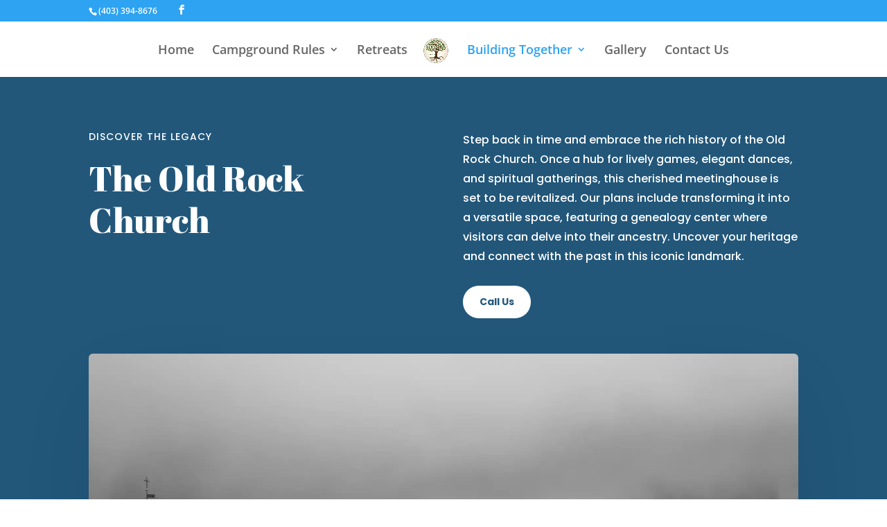

--- FILE ---
content_type: text/plain
request_url: https://www.google-analytics.com/j/collect?v=1&_v=j102&a=1543526470&t=pageview&_s=1&dl=http%3A%2F%2Fmyrootsvacation.com%2Fbuilding-together%2Fthe-old-rock-church&ul=en-us%40posix&dt=The%20Old%20Rock%20Church%20-%20Fort%20Heritage%20%26%20Frontier%20RV%20Park&sr=1280x720&vp=1280x720&_u=IEBAAEABAAAAACAAI~&jid=41102253&gjid=263094436&cid=2146181381.1763036747&tid=UA-91742123-1&_gid=14472625.1763036747&_r=1&_slc=1&z=474960062
body_size: -451
content:
2,cG-T3JPYNV00F